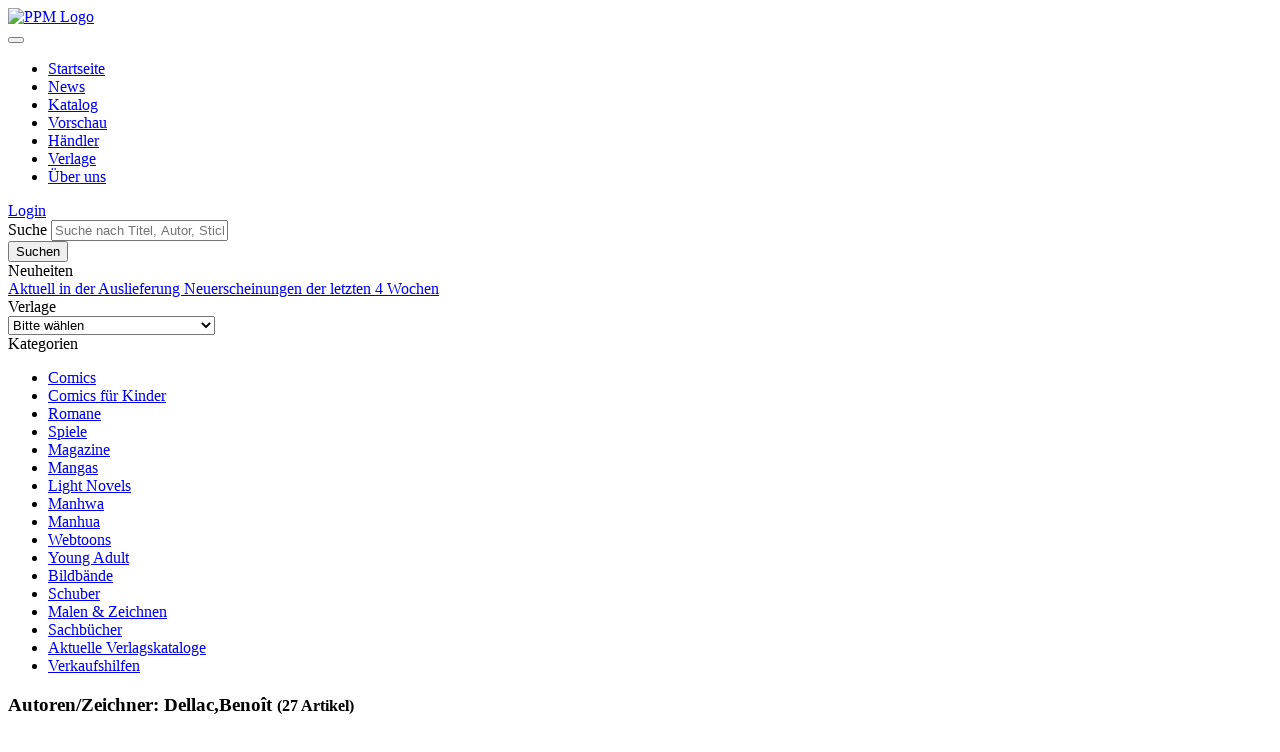

--- FILE ---
content_type: text/html; charset=utf-8
request_url: https://www.ppm-vertrieb.de/autor/Dellac,Beno%C3%AEt.html
body_size: 7730
content:
<!doctype html>
<html lang="de">
  <head>
    <meta charset="utf-8">
    <meta name="viewport" content="width=device-width, initial-scale=1, shrink-to-fit=no">
    <meta name="description" content="Seit über 30 Jahren ist der PPM DIE Adresse in Deutschland, wenn es um Comics und Romane geht. In dieser Zeit hat sich PPM zu einem führenden Anbieter für den Vertrieb und die Auslieferung von Comics entwickelt. Im PPM-Vertriebskatalog haben Sie die Wahl aus einer beeindruckenden Produktpalette von über 80 Comic- und Buchverlagen. Viele dieser Verlage zählen mit ihrem Comicangebot zur ersten Liga des deutschen Comicmarktes">
    <meta name="author" content="PPM Vertrieb">
    <meta name="publisher" content="PPM Vertrieb" />
    <meta name="company" content="PPM Vertriebs GmbH & Co. KG" />
    <meta name="language" content="de" />
    <meta name="robots" content="index,follow" />
    <meta name="page-topic" content="Comics, Mangas, Bücher, Romane" />
    <meta name="reply-to" content="info@ppm-vertrieb.de" />
    <meta name="keywords" content="" />
    <meta name="distribution" content="global" />
    <meta name="revisit-after" content="5" />
    <link rel="apple-touch-icon" sizes="180x180" href="https://www.ppm-vertrieb.de/apple-touch-icon.png">
    <link rel="icon" type="image/png" sizes="32x32" href="https://www.ppm-vertrieb.de/favicon-32x32.png">
    <link rel="icon" type="image/png" sizes="16x16" href="https://www.ppm-vertrieb.de/favicon-16x16.png">
    <link rel="manifest" href="https://www.ppm-vertrieb.de/site.webmanifest">
    <link rel="mask-icon" href="https://www.ppm-vertrieb.de/safari-pinned-tab.svg" color="#5bbad5">
    <meta name="msapplication-TileColor" content="#da532c">
    <meta name="theme-color" content="#ffffff">
    <base href="https://www.ppm-vertrieb.de/" />
    <title>Autoren/Zeichner: Dellac,Benoît - PPM Vertrieb</title>
        <link href="https://www.ppm-vertrieb.de/templates/ppm/style/css/bootstrap-reboot.min.css" rel="stylesheet">
    <link href="https://www.ppm-vertrieb.de/templates/ppm/style/css/bootstrap-grid.min.css" rel="stylesheet">
    <link href="https://www.ppm-vertrieb.de/templates/ppm/style/css/bootstrap.min.css" rel="stylesheet">
        <link href="https://www.ppm-vertrieb.de/templates/ppm/style/css/bootstrap-sortable.min.css" rel="stylesheet">
        <link href="https://www.ppm-vertrieb.de/templates/ppm/style/css/bootstrap-datepicker.min.css" rel="stylesheet">
        <link href="https://www.ppm-vertrieb.de/templates/ppm/style/fontawesome/css/all.min.css" rel="stylesheet"> 
        <link href="https://www.ppm-vertrieb.de/templates/ppm/style/fancybox/jquery.fancybox.min.css" rel="stylesheet">
        <link href="https://www.ppm-vertrieb.de/templates/ppm/style/css/jquery.searchbox.min.css" rel="stylesheet"> 
        <link href="https://www.ppm-vertrieb.de/templates/ppm/style/css/main.min.css?v=2.4" rel="stylesheet"> 
          </head>
  <body>
    <div id="cart-overlay"><div id="cart-overlay-inside"></div></div><div class="container">
  <div class="ppm-header">
        <div class="container">
        <a class="navbar-brand" alt="zur Startseite" href="https://www.ppm-vertrieb.de/index.html"><img class="ppm-logo" alt="PPM Logo" src="https://www.ppm-vertrieb.de/templates/ppm/images/logo-ppm.png"></a>
                    </div>
  </div>
    <nav class="navbar navbar-expand-lg navbar-dark bg-dark ppm-navbar">


      <button class="navbar-toggler" type="button" data-toggle="collapse" data-target="#navbar_controle" aria-controls="navbar_controle" aria-expanded="false" aria-label="Toggle navigation">
        <span class="navbar-toggler-icon"></span>
      </button>
      <div class="collapse navbar-collapse" id="navbar_controle">
        <ul class="navbar-nav mr-auto">
          <li class="nav-item custom-nav-item custom-nav-item-first">
            <a class="nav-link" href="https://www.ppm-vertrieb.de/index.html">Startseite</a>
          </li>
          <li class="nav-item custom-nav-item">
            <a class="nav-link" href="https://www.ppm-vertrieb.de/news.html">News</a>
          </li>
          <li class="nav-item custom-nav-item">
            <a class="nav-link" href="https://www.ppm-vertrieb.de/katalog.html&filter=aktuell">Katalog</a>
          </li>
          <li class="nav-item custom-nav-item">
            <a class="nav-link" href="https://www.ppm-vertrieb.de/vorschau.html&filter=monat1">Vorschau</a>
          </li>
          <li class="nav-item custom-nav-item">
            <a class="nav-link" href="https://www.ppm-vertrieb.de/haendler.html">Händler</a>
          </li>
          <li class="nav-item custom-nav-item">
            <a class="nav-link" href="https://www.ppm-vertrieb.de/verlage.html">Verlage</a>
          </li>
          <li class="nav-item custom-nav-item">
            <a class="nav-link" href="https://www.ppm-vertrieb.de/ueber_uns.html">Über uns</a>
          </li>
        </ul>
                          <a class="navbar-text text-left navbar-login" href="https://www.ppm-vertrieb.de/login.html">
                  <i class="fa-drop-nav fas fa-sign-in-alt"></i>
                Login</a>
            </div>

    </nav>
    <div class="bg-white">
<div class="container bg-white">
    <header class="header-search">
      <div class="row">
        <div class="col-12 mt-3">
          <form method="GET" action="https://www.ppm-vertrieb.de/suche.html">
            <div class="input-group">
            <label class="sr-only" for="inlineFormInputGroup">Suche</label>
            <input class="form-control form-control-lg" aria-describedby="button-main-search" type="text" id="searchbox" name="keyword" autocomplete="off" value="" placeholder="Suche nach Titel, Autor, Stichwort, ISBN">
            <div class="input-group-append">
            <input type="submit" class="btn btn-secondary" type="button" id="button-main-search" value="Suchen">
            </div>
            </div>
          </form>
        </div>       
      </div>
    </header>
  </div>
</div>
</div>
<div class="container"><div class="row">
   <div class="mt-4 col-12 col-lg col-lg-4 col-xl order-lg-1 order-2 ">
      <div class="card">
	<div class="card-header">
    Neuheiten
  </div>
  <div class="list-group list-group-flush">
	<a class="list-group-item list-group-item-action" href="https://www.ppm-vertrieb.de/katalog.html&filter=aktuell">
		Aktuell in der Auslieferung
	</a>
	<a class="list-group-item list-group-item-action" href="https://www.ppm-vertrieb.de/katalog.html&filter=letzten-wochen">
		Neuerscheinungen der letzten 4 Wochen
	</a>
  </div>
</div>            <div class="card mt-4">
	<div class="card-header">
    Verlage
  </div>
  <div class="list-group ml-4 mr-4 mt-2 mb-2">
  	<form method="GET" action="https://www.ppm-vertrieb.de/index.php">
		<select class="form-control" name="verlag" onchange="if (form.verlag.selectedIndex != 0)
      location = form.verlag.options[form.verlag.selectedIndex].value;"><option value="" selected="selected">Bitte wählen</option><option value="https://www.ppm-vertrieb.de/Abenteuer-Pur:.:138.html">Abenteuer Pur</option><option value="https://www.ppm-vertrieb.de/All-Verlag:.:209.html">All Verlag</option><option value="https://www.ppm-vertrieb.de/Alligator-Farm:.:9.html">Alligator Farm</option><option value="https://www.ppm-vertrieb.de/Animachon:.:363.html">Animachon</option><option value="https://www.ppm-vertrieb.de/Animagine:.:37.html">Animagine</option><option value="https://www.ppm-vertrieb.de/ART-9:.:377.html">ART:9</option><option value="https://www.ppm-vertrieb.de/Atlantis-Verlag:.:290.html">Atlantis Verlag</option><option value="https://www.ppm-vertrieb.de/Atomax:.:266.html">Atomax</option><option value="https://www.ppm-vertrieb.de/Austrian-Superheroes:.:271.html">Austrian Superheroes</option><option value="https://www.ppm-vertrieb.de/avant-verlag:.:7.html">avant-verlag</option><option value="https://www.ppm-vertrieb.de/B-Love-Manga:.:369.html">B-Love Manga</option><option value="https://www.ppm-vertrieb.de/Bachmann-Verlag:.:191.html">Bachmann Verlag</option><option value="https://www.ppm-vertrieb.de/Bad-Wolf-Company:.:309.html">Bad Wolf Company</option><option value="https://www.ppm-vertrieb.de/Bahoe-Books:.:299.html">Bahoe Books</option><option value="https://www.ppm-vertrieb.de/BD-Must:.:269.html">BD Must</option><option value="https://www.ppm-vertrieb.de/Beltz-Verlag:.:366.html">Beltz Verlag</option><option value="https://www.ppm-vertrieb.de/BESTIEunlmt:.:352.html">BESTIEunlmt</option><option value="https://www.ppm-vertrieb.de/Bocola:.:27.html">Bocola</option><option value="https://www.ppm-vertrieb.de/Boiselle-Ellert:.:247.html">Boiselle & Ellert</option><option value="https://www.ppm-vertrieb.de/Breitkopf-Editionen:.:293.html">Breitkopf Editionen</option><option value="https://www.ppm-vertrieb.de/Broeseline-Verlag:.:291.html">Bröseline Verlag</option><option value="https://www.ppm-vertrieb.de/bsv-Hannover:.:245.html">bsv Hannover</option><option value="https://www.ppm-vertrieb.de/Bunte-Dimensionen:.:4.html">Bunte Dimensionen</option><option value="https://www.ppm-vertrieb.de/Chinabooks:.:298.html">Chinabooks</option><option value="https://www.ppm-vertrieb.de/Cinestrange-Extreme:.:375.html">Cinestrange Extreme</option><option value="https://www.ppm-vertrieb.de/Comic-Countdown:.:341.html">Comic Countdown</option><option value="https://www.ppm-vertrieb.de/comicplus:.:5.html">comicplus+</option><option value="https://www.ppm-vertrieb.de/Comics-etc:.:182.html">Comics etc.</option><option value="https://www.ppm-vertrieb.de/CROCU:.:335.html">CROCU</option><option value="https://www.ppm-vertrieb.de/Cross-Cult:.:17.html">Cross Cult</option><option value="https://www.ppm-vertrieb.de/Dani-Books:.:225.html">Dani Books</option><option value="https://www.ppm-vertrieb.de/Dantes-Verlag:.:280.html">Dantes Verlag</option><option value="https://www.ppm-vertrieb.de/Dark-Dragon-Books:.:242.html">Dark Dragon Books</option><option value="https://www.ppm-vertrieb.de/DK-Dorling-Kindersley-Verlag:.:367.html">DK - Dorling Kindersley Verlag</option><option value="https://www.ppm-vertrieb.de/Dokico:.:337.html">Dokico</option><option value="https://www.ppm-vertrieb.de/ECR-Verlag:.:331.html">ECR-Verlag</option><option value="https://www.ppm-vertrieb.de/Edition-52:.:89.html">Edition 52</option><option value="https://www.ppm-vertrieb.de/Edition-Comicographie:.:239.html">Edition Comicographie</option><option value="https://www.ppm-vertrieb.de/Edition-Kwimbi:.:314.html">Edition Kwimbi</option><option value="https://www.ppm-vertrieb.de/Edition-Nathalia-Laue:.:325.html">Edition Nathalia Laue</option><option value="https://www.ppm-vertrieb.de/Epsilon:.:6.html">Epsilon</option><option value="https://www.ppm-vertrieb.de/Erko:.:265.html">Erko</option><option value="https://www.ppm-vertrieb.de/Ewald-Comics:.:327.html">Ewald Comics</option><option value="https://www.ppm-vertrieb.de/Fanpro:.:347.html">Fanpro</option><option value="https://www.ppm-vertrieb.de/Felder-Books-Berlin:.:360.html">Felder Books Berlin</option><option value="https://www.ppm-vertrieb.de/Finix-Comics:.:146.html">Finix-Comics</option><option value="https://www.ppm-vertrieb.de/Fischerverlage:.:142.html">Fischerverlage</option><option value="https://www.ppm-vertrieb.de/Golden-Press:.:345.html">Golden Press</option><option value="https://www.ppm-vertrieb.de/Granus-Verlag:.:287.html">Granus Verlag</option><option value="https://www.ppm-vertrieb.de/Grill-Graphics:.:319.html">Grill Graphics</option><option value="https://www.ppm-vertrieb.de/Gringo-Comics:.:39.html">Gringo Comics</option><option value="https://www.ppm-vertrieb.de/Hannibal-Verlag:.:292.html">Hannibal Verlag</option><option value="https://www.ppm-vertrieb.de/Hinstorff:.:258.html">Hinstorff</option><option value="https://www.ppm-vertrieb.de/ICOM:.:69.html">ICOM</option><option value="https://www.ppm-vertrieb.de/ilovecomics:.:283.html">ilovecomics</option><option value="https://www.ppm-vertrieb.de/Impian-GmbH:.:364.html">Impian GmbH</option><option value="https://www.ppm-vertrieb.de/Insektenhaus:.:302.html">Insektenhaus</option><option value="https://www.ppm-vertrieb.de/Insektenkult:.:354.html">Insektenkult</option><option value="https://www.ppm-vertrieb.de/Interdictum-Verlag:.:317.html">Interdictum Verlag</option><option value="https://www.ppm-vertrieb.de/Jacoby-Stuart:.:224.html">Jacoby & Stuart</option><option value="https://www.ppm-vertrieb.de/Jaja-Verlag:.:357.html">Jaja Verlag</option><option value="https://www.ppm-vertrieb.de/JMW-Verlag:.:320.html">JMW Verlag</option><option value="https://www.ppm-vertrieb.de/Johannes-Schimmsel-Verlag:.:365.html">Johannes Schimmsel Verlag</option><option value="https://www.ppm-vertrieb.de/Kiosk-Verlag:.:351.html">Kiosk Verlag</option><option value="https://www.ppm-vertrieb.de/Knesebeck:.:187.html">Knesebeck</option><option value="https://www.ppm-vertrieb.de/Kollektiv-Hamburg:.:273.html">Kollektiv Hamburg</option><option value="https://www.ppm-vertrieb.de/Konturblau:.:42.html">Konturblau</option><option value="https://www.ppm-vertrieb.de/Kult-Comics:.:272.html">Kult Comics</option><option value="https://www.ppm-vertrieb.de/Kult-Editionen:.:76.html">Kult Editionen</option><option value="https://www.ppm-vertrieb.de/Libellus:.:255.html">Libellus</option><option value="https://www.ppm-vertrieb.de/Loewe-Manga:.:368.html">Loewe Manga</option><option value="https://www.ppm-vertrieb.de/Loewe-Verlag:.:342.html">Loewe Verlag</option><option value="https://www.ppm-vertrieb.de/Magical-Familiars-e-u:.:370.html">Magical Familiars. e.u</option><option value="https://www.ppm-vertrieb.de/Manga-Cult:.:338.html">Manga Cult</option><option value="https://www.ppm-vertrieb.de/Manhwa-Cult:.:344.html">Manhwa Cult</option><option value="https://www.ppm-vertrieb.de/Manlin:.:350.html">Manlin</option><option value="https://www.ppm-vertrieb.de/Marcus-Repp:.:358.html">Marcus Repp</option><option value="https://www.ppm-vertrieb.de/MarGravio:.:349.html">MarGravio</option><option value="https://www.ppm-vertrieb.de/Memoranda-Verlag-Berlin:.:361.html">Memoranda Verlag - Berlin</option><option value="https://www.ppm-vertrieb.de/Moga-Mobo:.:300.html">Moga Mobo</option><option value="https://www.ppm-vertrieb.de/Mohlberg-Verlag:.:296.html">Mohlberg Verlag</option><option value="https://www.ppm-vertrieb.de/Mosaik-Steinchen-fuer-Steinchen:.:47.html">Mosaik Steinchen für Steinchen</option><option value="https://www.ppm-vertrieb.de/Mosamax:.:362.html">Mosamax</option><option value="https://www.ppm-vertrieb.de/Mythos-Manga:.:374.html">Mythos Manga</option><option value="https://www.ppm-vertrieb.de/Naglschmid-Verlag:.:306.html">Naglschmid Verlag</option><option value="https://www.ppm-vertrieb.de/NikMa-Verlag:.:288.html">NikMa Verlag</option><option value="https://www.ppm-vertrieb.de/Nomen-Verlag:.:303.html">Nomen Verlag</option><option value="https://www.ppm-vertrieb.de/Nona-Arte:.:195.html">Nona Arte</option><option value="https://www.ppm-vertrieb.de/Parallelallee-Verlag:.:323.html">Parallelallee Verlag</option><option value="https://www.ppm-vertrieb.de/Pegasos-Verlag:.:310.html">Pegasos-Verlag</option><option value="https://www.ppm-vertrieb.de/Piredda:.:171.html">Piredda</option><option value="https://www.ppm-vertrieb.de/Pixelite-Novels:.:343.html">Pixelite Novels</option><option value="https://www.ppm-vertrieb.de/Quick-Easy-Comics:.:295.html">Quick Easy Comics</option><option value="https://www.ppm-vertrieb.de/Reprodukt:.:372.html">Reprodukt</option><option value="https://www.ppm-vertrieb.de/Retrofabrik:.:308.html">Retrofabrik</option><option value="https://www.ppm-vertrieb.de/Romantruhe:.:83.html">Romantruhe</option><option value="https://www.ppm-vertrieb.de/Salleck:.:34.html">Salleck</option><option value="https://www.ppm-vertrieb.de/Schaltzeit-Verlag:.:318.html">Schaltzeit Verlag</option><option value="https://www.ppm-vertrieb.de/Schreiber-Leser:.:120.html">Schreiber & Leser</option><option value="https://www.ppm-vertrieb.de/Schwarzer-Turm:.:65.html">Schwarzer Turm</option><option value="https://www.ppm-vertrieb.de/Scratch-Books:.:329.html">Scratch Books</option><option value="https://www.ppm-vertrieb.de/Skinless-Crow:.:332.html">Skinless Crow</option><option value="https://www.ppm-vertrieb.de/Splitter:.:8.html">Splitter</option><option value="https://www.ppm-vertrieb.de/Splitter-Manga:.:371.html">Splitter Manga+</option><option value="https://www.ppm-vertrieb.de/SR-Verlag:.:210.html">SR Verlag</option><option value="https://www.ppm-vertrieb.de/stainlessArt:.:208.html">stainlessArt</option><option value="https://www.ppm-vertrieb.de/Strapazin:.:137.html">Strapazin</option><option value="https://www.ppm-vertrieb.de/Taschen-Verlag:.:233.html">Taschen Verlag</option><option value="https://www.ppm-vertrieb.de/Tell-Branding:.:277.html">Tell Branding</option><option value="https://www.ppm-vertrieb.de/Tintenkilby-Verlag:.:297.html">Tintenkilby Verlag</option><option value="https://www.ppm-vertrieb.de/Tiny-Tusk-Verlag:.:355.html">Tiny Tusk Verlag</option><option value="https://www.ppm-vertrieb.de/toonfish:.:196.html">toonfish</option><option value="https://www.ppm-vertrieb.de/Ullmann-Medien:.:346.html">Ullmann Medien</option><option value="https://www.ppm-vertrieb.de/Unser-Verlag:.:284.html">Unser Verlag</option><option value="https://www.ppm-vertrieb.de/Ventil-Verlag:.:333.html">Ventil Verlag</option><option value="https://www.ppm-vertrieb.de/Verlag-Angelika-Hoernig:.:359.html">Verlag Angelika Hörnig</option><option value="https://www.ppm-vertrieb.de/Vermes-Verlag:.:336.html">Vermes Verlag</option><option value="https://www.ppm-vertrieb.de/Virtual-Graphics:.:189.html">Virtual Graphics</option><option value="https://www.ppm-vertrieb.de/Weissblech:.:71.html">Weissblech</option><option value="https://www.ppm-vertrieb.de/Wick-Comics:.:121.html">Wick Comics</option><option value="https://www.ppm-vertrieb.de/Wildfeuer-Verlag:.:305.html">Wildfeuer Verlag</option><option value="https://www.ppm-vertrieb.de/Yomeru:.:348.html">Yomeru</option><option value="https://www.ppm-vertrieb.de/YUCCA-Filmproduktion:.:356.html">YUCCA Filmproduktion</option><option value="https://www.ppm-vertrieb.de/Zack-Edition:.:190.html">Zack Edition</option><option value="https://www.ppm-vertrieb.de/Zack-Magazin-Blattgold:.:315.html">Zack Magazin (Blattgold)</option><option value="https://www.ppm-vertrieb.de/ZapZap:.:307.html">ZapZap</option><option value="https://www.ppm-vertrieb.de/Zauberstern-Comics:.:330.html">Zauberstern Comics</option><option value="https://www.ppm-vertrieb.de/Zebra:.:301.html">Zebra</option><option value="https://www.ppm-vertrieb.de/Zwerchfell:.:36.html">Zwerchfell</option></select>	</form>
  </div>
</div>      <div class="card mt-4">
	<div class="card-header">
    Kategorien
  </div>
  <div class="list-group list-group-flush">
	
<ul id="categorymenu">
<li class="level1"><a href="https://www.ppm-vertrieb.de/Comics:::198.html">Comics</a></li>
<li class="level1"><a href="https://www.ppm-vertrieb.de/Comics-fuer-Kinder:::329.html">Comics für Kinder</a></li>
<li class="level1"><a href="https://www.ppm-vertrieb.de/Romane:::175.html">Romane</a></li>
<li class="level1"><a href="https://www.ppm-vertrieb.de/Spiele:::383.html">Spiele</a></li>
<li class="level1"><a href="https://www.ppm-vertrieb.de/Magazine:::172.html">Magazine</a></li>
<li class="level1"><a href="https://www.ppm-vertrieb.de/Mangas:::214.html">Mangas</a></li>
<li class="level1"><a href="https://www.ppm-vertrieb.de/Light-Novels:::410.html">Light Novels</a></li>
<li class="level1"><a href="https://www.ppm-vertrieb.de/Manhwa:::418.html">Manhwa</a></li>
<li class="level1"><a href="https://www.ppm-vertrieb.de/Manhua:::427.html">Manhua</a></li>
<li class="level1"><a href="https://www.ppm-vertrieb.de/Webtoons:::466.html">Webtoons</a></li>
<li class="level1"><a href="https://www.ppm-vertrieb.de/Young-Adult:::459.html">Young Adult</a></li>
<li class="level1"><a href="https://www.ppm-vertrieb.de/Bildbaende:::177.html">Bildbände</a></li>
<li class="level1"><a href="https://www.ppm-vertrieb.de/Schuber:::207.html">Schuber</a></li>
<li class="level1"><a href="https://www.ppm-vertrieb.de/Malen-Zeichnen:::354.html">Malen & Zeichnen</a></li>
<li class="level1"><a href="https://www.ppm-vertrieb.de/Sachbuecher:::399.html">Sachbücher</a></li>
<li class="level1"><a href="https://www.ppm-vertrieb.de/Aktuelle-Verlagskataloge:::342.html">Aktuelle Verlagskataloge</a></li>
<li class="level1"><a href="https://www.ppm-vertrieb.de/Verkaufshilfen:::135.html">Verkaufshilfen</a></li>
</ul>
  </div>
</div>    </div>
    <div class="mt-4 col-12 col-lg-8 col-xl-9 order-lg-2 order-1 ">
      	<div class="row">
          <div class="col-12 col-xl-8">
          <h3>Autoren/Zeichner: Dellac,Benoît  <small class="text-muted">(27 Artikel)</small></h3>
          </div>
          <div class="col-12 col-xl-4">
          <a href="index.php?site=print_katalog&creators=Dellac%2CBeno%C3%AEt&" class="btn btn-outline-secondary btn-sm float-right mb-2" target="_blank">Druckansicht</a>
                    </div>
          </div>
      	<hr>
  	  	<form method="GET" action="https://www.ppm-vertrieb.de/index.php">
        <input type="hidden" name="site" value="autor">
        <input type="hidden" name="filter" value="">
        <input type="hidden" name="keyword" value="">
        <input type="hidden" name="creators" value="Dellac,Benoît">
        <input type="hidden" name="cPath" value="">
<div class="row">
        <div class="col-sm">
        <select class="form-control" name="sort" onchange="this.form.submit()" ><option value="" selected="selected">Sortieren nach ...</option><option value="1">Titel aufsteigend</option><option value="2">Titel absteigend</option><option value="5">Erscheinungstermin aufsteigend</option><option value="6">Erscheinungstermin absteigend</option><option value="8">Verlag aufsteigend</option><option value="9">Verlag absteigend</option></select>    </div>

    <div class="col-sm">
        <div class="float-right">
        <nav aria-label="Page navigation example"><ul class="pagination"><li class="page-item active" aria-current="page">
                <span class="page-link">1<span class="sr-only">(current)</span>
                </span></li><li class="page-item"><a class="page-link" href="https://www.ppm-vertrieb.de/autor/Dellac%2CBeno%C3%AEt:2.html">2</a></li><li class="page-item">
                <a class="page-link" href="https://www.ppm-vertrieb.de/autor/Dellac%2CBeno%C3%AEt:2.html" aria-label="Next">
                    <span aria-hidden="true">&raquo;</span>
            </a>
            </li></ul>
            </nav>        </div>
    </div>
</div>
</form>
<hr>
<div class="row">


<div class="col-5 col-sm-3 col-md-2 order-1">
  <a href="https://www.ppm-vertrieb.de/Die-Saga-der-Zwerge-13::311881.html"><img class="shadow-sm align-self-start mr-4 img-fluid" src="https://data.ppm-vertrieb.de/product_images/info_images/311881-20190911163753.jpg" alt="Die Saga der Zwerge 13"></a>
</div>
<div class="col-7 col-sm-6 col-md-7 order-2">
    <p><a href="https://www.ppm-vertrieb.de/Splitter:.:8.html">Splitter</a></p>
    <em><a class="text-info"  href="https://www.ppm-vertrieb.de/autor/Jarry,Nicolas.html">Nicolas Jarry</a>, <a class="text-info"  href="https://www.ppm-vertrieb.de/autor/Deplano,Paolo.html">Paolo Deplano</a>, <a class="text-info" href="https://www.ppm-vertrieb.de/autor/Dellac,Benoit.html">Benoit Dellac</a></em>
    <h4 class="product-listing-name mt-0 mb-0"><a href="https://www.ppm-vertrieb.de/Die-Saga-der-Zwerge-13::311881.html">Die Saga der Zwerge 13</a></h4>
    <p class="product-listing-name-2">Fey vom Tempel</p>
    <p>Hardcover, 64 Seiten, farbig, 32 x 23 x 0,9 cm            <br>ISBN: 9783962193348        </p>
    

</div>
<div class="d-block d-sm-none col-5 col-sm-3 col-md-2 order-3">
    </div>
<div class="col-7 col-sm-3 col-md-3 order-4">

    <p class="product-listing-products-price">15,00 €</p>
    <p class="product-listing-shipping-status">Sofort lieferbar</p>
    
</div>
</div>
<hr>
<div class="row">


<div class="col-5 col-sm-3 col-md-2 order-1">
  <a href="https://www.ppm-vertrieb.de/Hawkmoon-1::316428.html"><img class="shadow-sm align-self-start mr-4 img-fluid" src="https://data.ppm-vertrieb.de/product_images/info_images/316428-20221208142612.jpg" alt="Hawkmoon 1"></a>
</div>
<div class="col-7 col-sm-6 col-md-7 order-2">
    <p><a href="https://www.ppm-vertrieb.de/Splitter:.:8.html">Splitter</a></p>
    <em><a class="text-info"  href="https://www.ppm-vertrieb.de/autor/Le+Gris,Jérôme.html">Jérôme Le Gris</a>, <a class="text-info"  href="https://www.ppm-vertrieb.de/autor/Dellac,Benoît.html">Benoît Dellac</a>, <a class="text-info" href="https://www.ppm-vertrieb.de/autor/Poli,Didier.html">Didier Poli</a></em>
    <h4 class="product-listing-name mt-0 mb-0"><a href="https://www.ppm-vertrieb.de/Hawkmoon-1::316428.html">Hawkmoon 1</a></h4>
    <p class="product-listing-name-2">Das schwarze Juwel</p>
    <p>Hardcover, 56 Seiten, farbig, 32 x 23 x 0,8 cm            <br>ISBN: 9783987210570        </p>
    

</div>
<div class="d-block d-sm-none col-5 col-sm-3 col-md-2 order-3">
    </div>
<div class="col-7 col-sm-3 col-md-3 order-4">

    <p class="product-listing-products-price">16,00 €</p>
    <p class="product-listing-shipping-status">Sofort lieferbar</p>
    
</div>
</div>
<hr>
<div class="row">


<div class="col-5 col-sm-3 col-md-2 order-1">
  <a href="https://www.ppm-vertrieb.de/Hawkmoon-2::317967.html"><img class="shadow-sm align-self-start mr-4 img-fluid" src="https://data.ppm-vertrieb.de/product_images/info_images/317967-20240206111744.jpg" alt="Hawkmoon 2"></a>
</div>
<div class="col-7 col-sm-6 col-md-7 order-2">
    <p><a href="https://www.ppm-vertrieb.de/Splitter:.:8.html">Splitter</a></p>
    <em><a class="text-info"  href="https://www.ppm-vertrieb.de/autor/Le+Gris,Jérôme.html">Jérôme Le Gris</a>, <a class="text-info"  href="https://www.ppm-vertrieb.de/autor/Dellac,Benoît.html">Benoît Dellac</a>, <a class="text-info" href="https://www.ppm-vertrieb.de/autor/Poli,Didier.html">Didier Poli</a></em>
    <h4 class="product-listing-name mt-0 mb-0"><a href="https://www.ppm-vertrieb.de/Hawkmoon-2::317967.html">Hawkmoon 2</a></h4>
    <p class="product-listing-name-2">Die Schlacht von Kamarg</p>
    <p>Hardcover, 64 Seiten, farbig, 32 x 23 x 0,8 cm            <br>ISBN: 9783987210587        </p>
    

</div>
<div class="d-block d-sm-none col-5 col-sm-3 col-md-2 order-3">
    </div>
<div class="col-7 col-sm-3 col-md-3 order-4">

    <p class="product-listing-products-price">18,00 €</p>
    <p class="product-listing-shipping-status">Sofort lieferbar</p>
    
</div>
</div>
<hr>
<div class="row">


<div class="col-5 col-sm-3 col-md-2 order-1">
  <a href="https://www.ppm-vertrieb.de/Hawkmoon-3::319742.html"><img class="shadow-sm align-self-start mr-4 img-fluid" src="https://data.ppm-vertrieb.de/product_images/info_images/319742-20241203154956.jpg" alt="Hawkmoon 3"></a>
</div>
<div class="col-7 col-sm-6 col-md-7 order-2">
    <p><a href="https://www.ppm-vertrieb.de/Splitter:.:8.html">Splitter</a></p>
    <em><a class="text-info"  href="https://www.ppm-vertrieb.de/autor/Le+Gris,Jérôme.html">Jérôme Le Gris</a>, <a class="text-info"  href="https://www.ppm-vertrieb.de/autor/Dellac,Benoît.html">Benoît Dellac</a>, <a class="text-info" href="https://www.ppm-vertrieb.de/autor/Poli,Didier.html">Didier Poli</a></em>
    <h4 class="product-listing-name mt-0 mb-0"><a href="https://www.ppm-vertrieb.de/Hawkmoon-3::319742.html">Hawkmoon 3</a></h4>
    <p class="product-listing-name-2">Der irre Gott</p>
    <p>Hardcover, 56 Seiten, farbig, 32 x 23 x 0,8 cm            <br>ISBN: 9783987210594        </p>
    

</div>
<div class="d-block d-sm-none col-5 col-sm-3 col-md-2 order-3">
    </div>
<div class="col-7 col-sm-3 col-md-3 order-4">

    <p class="product-listing-products-price">18,00 €</p>
    <p class="product-listing-shipping-status">Sofort lieferbar</p>
    
</div>
</div>
<hr>
<div class="row">


<div class="col-5 col-sm-3 col-md-2 order-1">
  <a href="https://www.ppm-vertrieb.de/Hawkmoon-4::321480.html"><img class="shadow-sm align-self-start mr-4 img-fluid" src="https://data.ppm-vertrieb.de/product_images/info_images/321480-20251010141425.jpg" alt="Hawkmoon 4"></a>
</div>
<div class="col-7 col-sm-6 col-md-7 order-2">
    <p><a href="https://www.ppm-vertrieb.de/Splitter:.:8.html">Splitter</a></p>
    <em><a class="text-info"  href="https://www.ppm-vertrieb.de/autor/Le+Gris,Jérôme.html">Jérôme Le Gris</a>, <a class="text-info"  href="https://www.ppm-vertrieb.de/autor/Dellac,Benoît.html">Benoît Dellac</a>, <a class="text-info" href="https://www.ppm-vertrieb.de/autor/Poli,Didier.html">Didier Poli</a></em>
    <h4 class="product-listing-name mt-0 mb-0"><a href="https://www.ppm-vertrieb.de/Hawkmoon-4::321480.html">Hawkmoon 4</a></h4>
    <p class="product-listing-name-2">Das Geheimnis der Runen</p>
    <p>Hardcover, 56 Seiten, farbig, 32 x 23 x 0,8 cm            <br>ISBN: 9783689500368        </p>
    

</div>
<div class="d-block d-sm-none col-5 col-sm-3 col-md-2 order-3">
    </div>
<div class="col-7 col-sm-3 col-md-3 order-4">

    <p class="product-listing-products-price">18,00 €</p>
    <p class="product-listing-shipping-status">Sofort lieferbar</p>
    
</div>
</div>
<hr>
<div class="row">


<div class="col-5 col-sm-3 col-md-2 order-1">
  <a href="https://www.ppm-vertrieb.de/ISS-Snipers-5::318744.html"><img class="shadow-sm align-self-start mr-4 img-fluid" src="https://data.ppm-vertrieb.de/product_images/info_images/318744-20231211095401.jpg" alt="ISS Snipers 5"></a>
</div>
<div class="col-7 col-sm-6 col-md-7 order-2">
    <p><a href="https://www.ppm-vertrieb.de/Splitter:.:8.html">Splitter</a></p>
    <em><a class="text-info"  href="https://www.ppm-vertrieb.de/autor/Jarry,Nicolas.html">Nicolas Jarry</a>, <a class="text-info"  href="https://www.ppm-vertrieb.de/autor/Dellac,Benoit.html">Benoit Dellac</a>, <a class="text-info"  href="https://www.ppm-vertrieb.de/autor/Ardisha,Erion+Campanella.html">Erion Campanella Ardisha</a>, <a class="text-info" href="https://www.ppm-vertrieb.de/autor/Powell,Vincent.html">Vincent Powell</a></em>
    <h4 class="product-listing-name mt-0 mb-0"><a href="https://www.ppm-vertrieb.de/ISS-Snipers-5::318744.html">ISS Snipers 5</a></h4>
    <p class="product-listing-name-2">Halley</p>
    <p>Hardcover, 64 Seiten, farbig, 32 x 23 x 1 cm            <br>ISBN: 9783967922820        </p>
    

</div>
<div class="d-block d-sm-none col-5 col-sm-3 col-md-2 order-3">
    </div>
<div class="col-7 col-sm-3 col-md-3 order-4">

    <p class="product-listing-products-price">18,00 €</p>
    <p class="product-listing-shipping-status">Sofort lieferbar</p>
    
</div>
</div>
<hr>
<div class="row">


<div class="col-5 col-sm-3 col-md-2 order-1">
  <a href="https://www.ppm-vertrieb.de/Magier-10::318756.html"><img class="shadow-sm align-self-start mr-4 img-fluid" src="https://data.ppm-vertrieb.de/product_images/info_images/318756-20240611130556.jpg" alt="Magier 10"></a>
</div>
<div class="col-7 col-sm-6 col-md-7 order-2">
    <p><a href="https://www.ppm-vertrieb.de/Splitter:.:8.html">Splitter</a></p>
    <em><a class="text-info"  href="https://www.ppm-vertrieb.de/autor/Dellac,Benoît.html">Benoît Dellac</a>, <a class="text-info"  href="https://www.ppm-vertrieb.de/autor/Vukic,Bojan.html">Bojan Vukic</a>, <a class="text-info" href="https://www.ppm-vertrieb.de/autor/Jarry,Nicolas.html">Nicolas Jarry</a></em>
    <h4 class="product-listing-name mt-0 mb-0"><a href="https://www.ppm-vertrieb.de/Magier-10::318756.html">Magier 10</a></h4>
    <p class="product-listing-name-2">Disha</p>
    <p>Hardcover, 56 Seiten, farbig, 32 x 23 x 0,9 cm            <br>ISBN: 9783987212291        </p>
    

</div>
<div class="d-block d-sm-none col-5 col-sm-3 col-md-2 order-3">
    </div>
<div class="col-7 col-sm-3 col-md-3 order-4">

    <p class="product-listing-products-price">17,00 €</p>
    <p class="product-listing-shipping-status">Sofort lieferbar</p>
    
</div>
</div>
<hr>
<div class="row">


<div class="col-5 col-sm-3 col-md-2 order-1">
  <a href="https://www.ppm-vertrieb.de/Magier-11::319845.html"><img class="shadow-sm align-self-start mr-4 img-fluid" src="https://data.ppm-vertrieb.de/product_images/info_images/319845-20250114141051.jpg" alt="Magier 11"></a>
</div>
<div class="col-7 col-sm-6 col-md-7 order-2">
    <p><a href="https://www.ppm-vertrieb.de/Splitter:.:8.html">Splitter</a></p>
    <em><a class="text-info"  href="https://www.ppm-vertrieb.de/autor/Dellac,Benoît.html">Benoît Dellac</a>, <a class="text-info"  href="https://www.ppm-vertrieb.de/autor/Vukic,Bojan.html">Bojan Vukic</a>, <a class="text-info" href="https://www.ppm-vertrieb.de/autor/Jarry,Nicolas.html">Nicolas Jarry</a></em>
    <h4 class="product-listing-name mt-0 mb-0"><a href="https://www.ppm-vertrieb.de/Magier-11::319845.html">Magier 11</a></h4>
    <p class="product-listing-name-2">Arundill und der Orden der Schatten</p>
    <p>Hardcover, 72 Seiten, farbig, 32 x 23 x 1,1 cm            <br>ISBN: 9783987212307        </p>
    

</div>
<div class="d-block d-sm-none col-5 col-sm-3 col-md-2 order-3">
    </div>
<div class="col-7 col-sm-3 col-md-3 order-4">

    <p class="product-listing-products-price">18,00 €</p>
    <p class="product-listing-shipping-status">Sofort lieferbar</p>
    
</div>
</div>
<hr>
<div class="row">


<div class="col-5 col-sm-3 col-md-2 order-1">
  <a href="https://www.ppm-vertrieb.de/Magier-12::320574.html"><img class="shadow-sm align-self-start mr-4 img-fluid" src="https://data.ppm-vertrieb.de/product_images/info_images/320574-20250616125741.jpg" alt="Magier 12"></a>
</div>
<div class="col-7 col-sm-6 col-md-7 order-2">
    <p><a href="https://www.ppm-vertrieb.de/Splitter:.:8.html">Splitter</a></p>
    <em><a class="text-info"  href="https://www.ppm-vertrieb.de/autor/Dellac,Benoît.html">Benoît Dellac</a>, <a class="text-info"  href="https://www.ppm-vertrieb.de/autor/Vukic,Bojan.html">Bojan Vukic</a>, <a class="text-info" href="https://www.ppm-vertrieb.de/autor/Jarry,Nicolas.html">Nicolas Jarry</a></em>
    <h4 class="product-listing-name mt-0 mb-0"><a href="https://www.ppm-vertrieb.de/Magier-12::320574.html">Magier 12</a></h4>
    <p class="product-listing-name-2">Enarath</p>
    <p>Hardcover, 72 Seiten, farbig, 32 x 23 x 1 cm            <br>ISBN: 9783987212314        </p>
    

</div>
<div class="d-block d-sm-none col-5 col-sm-3 col-md-2 order-3">
    </div>
<div class="col-7 col-sm-3 col-md-3 order-4">

    <p class="product-listing-products-price">18,00 €</p>
    <p class="product-listing-shipping-status">Sofort lieferbar</p>
    
</div>
</div>
<hr>
<div class="row">


<div class="col-5 col-sm-3 col-md-2 order-1">
  <a href="https://www.ppm-vertrieb.de/Magier-13::321449.html"><img class="shadow-sm align-self-start mr-4 img-fluid" src="https://data.ppm-vertrieb.de/product_images/info_images/321449-20251204133420.jpg" alt="Magier 13"></a>
</div>
<div class="col-7 col-sm-6 col-md-7 order-2">
    <p><a href="https://www.ppm-vertrieb.de/Splitter:.:8.html">Splitter</a></p>
    <em><a class="text-info"  href="https://www.ppm-vertrieb.de/autor/Dellac,Benoît.html">Benoît Dellac</a>, <a class="text-info"  href="https://www.ppm-vertrieb.de/autor/Vukic,Bojan.html">Bojan Vukic</a>, <a class="text-info" href="https://www.ppm-vertrieb.de/autor/Jarry,Nicolas.html">Nicolas Jarry</a></em>
    <h4 class="product-listing-name mt-0 mb-0"><a href="https://www.ppm-vertrieb.de/Magier-13::321449.html">Magier 13</a></h4>
    <p class="product-listing-name-2">Helios</p>
    <p>Hardcover, 56 Seiten, farbig, 32 x 23 x 0,8 cm            <br>ISBN: 9783689501037        </p>
    

</div>
<div class="d-block d-sm-none col-5 col-sm-3 col-md-2 order-3">
    </div>
<div class="col-7 col-sm-3 col-md-3 order-4">

    <p class="product-listing-products-price">18,00 €</p>
    <p class="product-listing-shipping-status">Sofort lieferbar</p>
    
</div>
</div>
<hr>
<div class="row">


<div class="col-5 col-sm-3 col-md-2 order-1">
  <a href="https://www.ppm-vertrieb.de/Magier-4::313737.html"><img class="shadow-sm align-self-start mr-4 img-fluid" src="https://data.ppm-vertrieb.de/product_images/info_images/313737-20210119114649.jpg" alt="Magier 4"></a>
</div>
<div class="col-7 col-sm-6 col-md-7 order-2">
    <p><a href="https://www.ppm-vertrieb.de/Splitter:.:8.html">Splitter</a></p>
    <em><a class="text-info"  href="https://www.ppm-vertrieb.de/autor/Dellac,Benoît.html">Benoît Dellac</a>, <a class="text-info"  href="https://www.ppm-vertrieb.de/autor/Vukic,Bojan.html">Bojan Vukic</a>, <a class="text-info" href="https://www.ppm-vertrieb.de/autor/Jarry,Nicolas.html">Nicolas Jarry</a></em>
    <h4 class="product-listing-name mt-0 mb-0"><a href="https://www.ppm-vertrieb.de/Magier-4::313737.html">Magier 4</a></h4>
    <p class="product-listing-name-2">Arundill</p>
    <p>Hardcover, 56 Seiten, farbig, 32 x 23 x 0,9 cm            <br>ISBN: 9783962194987        </p>
    

</div>
<div class="d-block d-sm-none col-5 col-sm-3 col-md-2 order-3">
    </div>
<div class="col-7 col-sm-3 col-md-3 order-4">

    <p class="product-listing-products-price">16,00 €</p>
    <p class="product-listing-shipping-status">Sofort lieferbar</p>
    
</div>
</div>
<hr>
<div class="row">


<div class="col-5 col-sm-3 col-md-2 order-1">
  <a href="https://www.ppm-vertrieb.de/Magier-5::315708.html"><img class="shadow-sm align-self-start mr-4 img-fluid" src="https://data.ppm-vertrieb.de/product_images/info_images/315708-20220719144507.jpg" alt="Magier 5"></a>
</div>
<div class="col-7 col-sm-6 col-md-7 order-2">
    <p><a href="https://www.ppm-vertrieb.de/Splitter:.:8.html">Splitter</a></p>
    <em><a class="text-info"  href="https://www.ppm-vertrieb.de/autor/Dellac,Benoît.html">Benoît Dellac</a>, <a class="text-info"  href="https://www.ppm-vertrieb.de/autor/Vukic,Bojan.html">Bojan Vukic</a>, <a class="text-info" href="https://www.ppm-vertrieb.de/autor/Jarry,Nicolas.html">Nicolas Jarry</a></em>
    <h4 class="product-listing-name mt-0 mb-0"><a href="https://www.ppm-vertrieb.de/Magier-5::315708.html">Magier 5</a></h4>
    <p class="product-listing-name-2">Shannon</p>
    <p>Hardcover, 64 Seiten, farbig, 32 x 23 x 0,9 cm            <br>ISBN: 9783967923094        </p>
    

</div>
<div class="d-block d-sm-none col-5 col-sm-3 col-md-2 order-3">
    </div>
<div class="col-7 col-sm-3 col-md-3 order-4">

    <p class="product-listing-products-price">16,00 €</p>
    <p class="product-listing-shipping-status">Sofort lieferbar</p>
    
</div>
</div>
<hr>
<div class="row">


<div class="col-5 col-sm-3 col-md-2 order-1">
  <a href="https://www.ppm-vertrieb.de/Magier-6::316446.html"><img class="shadow-sm align-self-start mr-4 img-fluid" src="https://data.ppm-vertrieb.de/product_images/info_images/316446-20230118070001.jpg" alt="Magier 6"></a>
</div>
<div class="col-7 col-sm-6 col-md-7 order-2">
    <p><a href="https://www.ppm-vertrieb.de/Splitter:.:8.html">Splitter</a></p>
    <em><a class="text-info"  href="https://www.ppm-vertrieb.de/autor/Dellac,Benoît.html">Benoît Dellac</a>, <a class="text-info"  href="https://www.ppm-vertrieb.de/autor/Vukic,Bojan.html">Bojan Vukic</a>, <a class="text-info" href="https://www.ppm-vertrieb.de/autor/Jarry,Nicolas.html">Nicolas Jarry</a></em>
    <h4 class="product-listing-name mt-0 mb-0"><a href="https://www.ppm-vertrieb.de/Magier-6::316446.html">Magier 6</a></h4>
    <p class="product-listing-name-2">Yoni</p>
    <p>Hardcover, 72 Seiten, farbig, 32 x 23 x 1 cm            <br>ISBN: 9783967923100        </p>
    

</div>
<div class="d-block d-sm-none col-5 col-sm-3 col-md-2 order-3">
    </div>
<div class="col-7 col-sm-3 col-md-3 order-4">

    <p class="product-listing-products-price">18,00 €</p>
    <p class="product-listing-shipping-status">Sofort lieferbar</p>
    
</div>
</div>
<hr>
<div class="row">


<div class="col-5 col-sm-3 col-md-2 order-1">
  <a href="https://www.ppm-vertrieb.de/Magier-7::316447.html"><img class="shadow-sm align-self-start mr-4 img-fluid" src="https://data.ppm-vertrieb.de/product_images/info_images/316447-20230309112113.jpg" alt="Magier 7"></a>
</div>
<div class="col-7 col-sm-6 col-md-7 order-2">
    <p><a href="https://www.ppm-vertrieb.de/Splitter:.:8.html">Splitter</a></p>
    <em><a class="text-info"  href="https://www.ppm-vertrieb.de/autor/Dellac,Benoît.html">Benoît Dellac</a>, <a class="text-info"  href="https://www.ppm-vertrieb.de/autor/Vukic,Bojan.html">Bojan Vukic</a>, <a class="text-info" href="https://www.ppm-vertrieb.de/autor/Jarry,Nicolas.html">Nicolas Jarry</a></em>
    <h4 class="product-listing-name mt-0 mb-0"><a href="https://www.ppm-vertrieb.de/Magier-7::316447.html">Magier 7</a></h4>
    <p class="product-listing-name-2">Soliman</p>
    <p>Hardcover, 64 Seiten, farbig, 32 x 23 x 1 cm            <br>ISBN: 9783967923117        </p>
    

</div>
<div class="d-block d-sm-none col-5 col-sm-3 col-md-2 order-3">
    </div>
<div class="col-7 col-sm-3 col-md-3 order-4">

    <p class="product-listing-products-price">17,00 €</p>
    <p class="product-listing-shipping-status">Sofort lieferbar</p>
    
</div>
</div>
<hr>
<div class="row">


<div class="col-5 col-sm-3 col-md-2 order-1">
  <a href="https://www.ppm-vertrieb.de/Magier-8::317213.html"><img class="shadow-sm align-self-start mr-4 img-fluid" src="https://data.ppm-vertrieb.de/product_images/info_images/317213-20230712142043.jpg" alt="Magier 8"></a>
</div>
<div class="col-7 col-sm-6 col-md-7 order-2">
    <p><a href="https://www.ppm-vertrieb.de/Splitter:.:8.html">Splitter</a></p>
    <em><a class="text-info"  href="https://www.ppm-vertrieb.de/autor/Dellac,Benoît.html">Benoît Dellac</a>, <a class="text-info"  href="https://www.ppm-vertrieb.de/autor/Vukic,Bojan.html">Bojan Vukic</a>, <a class="text-info" href="https://www.ppm-vertrieb.de/autor/Jarry,Nicolas.html">Nicolas Jarry</a></em>
    <h4 class="product-listing-name mt-0 mb-0"><a href="https://www.ppm-vertrieb.de/Magier-8::317213.html">Magier 8</a></h4>
    <p class="product-listing-name-2">Belkiane</p>
    <p>Hardcover, 56 Seiten, farbig, 32 x 23 x 1 cm            <br>ISBN: 9783967923124        </p>
    

</div>
<div class="d-block d-sm-none col-5 col-sm-3 col-md-2 order-3">
    </div>
<div class="col-7 col-sm-3 col-md-3 order-4">

    <p class="product-listing-products-price">17,00 €</p>
    <p class="product-listing-shipping-status">Sofort lieferbar</p>
    
</div>
</div>
<hr>
<div class="row">


<div class="col-5 col-sm-3 col-md-2 order-1">
  <a href="https://www.ppm-vertrieb.de/Magier-9::317955.html"><img class="shadow-sm align-self-start mr-4 img-fluid" src="https://data.ppm-vertrieb.de/product_images/info_images/317955-20240116134309.jpg" alt="Magier 9"></a>
</div>
<div class="col-7 col-sm-6 col-md-7 order-2">
    <p><a href="https://www.ppm-vertrieb.de/Splitter:.:8.html">Splitter</a></p>
    <em><a class="text-info"  href="https://www.ppm-vertrieb.de/autor/Dellac,Benoît.html">Benoît Dellac</a>, <a class="text-info"  href="https://www.ppm-vertrieb.de/autor/Vukic,Bojan.html">Bojan Vukic</a>, <a class="text-info" href="https://www.ppm-vertrieb.de/autor/Jarry,Nicolas.html">Nicolas Jarry</a></em>
    <h4 class="product-listing-name mt-0 mb-0"><a href="https://www.ppm-vertrieb.de/Magier-9::317955.html">Magier 9</a></h4>
    <p class="product-listing-name-2">Belthoran</p>
    <p>Hardcover, 48 Seiten, farbig, 32 x 23 x 0,9 cm            <br>ISBN: 9783987212284        </p>
    

</div>
<div class="d-block d-sm-none col-5 col-sm-3 col-md-2 order-3">
    </div>
<div class="col-7 col-sm-3 col-md-3 order-4">

    <p class="product-listing-products-price">17,00 €</p>
    <p class="product-listing-shipping-status">Sofort lieferbar</p>
    
</div>
</div>
<hr>
<div class="row">


<div class="col-5 col-sm-3 col-md-2 order-1">
  <a href="https://www.ppm-vertrieb.de/Nottingham-1::314841.html"><img class="shadow-sm align-self-start mr-4 img-fluid" src="https://data.ppm-vertrieb.de/product_images/info_images/314841-20211013114723.jpg" alt="Nottingham 1"></a>
</div>
<div class="col-7 col-sm-6 col-md-7 order-2">
    <p><a href="https://www.ppm-vertrieb.de/Splitter:.:8.html">Splitter</a></p>
    <em><a class="text-info"  href="https://www.ppm-vertrieb.de/autor/Dellac,Benoit.html">Benoit Dellac</a>, <a class="text-info"  href="https://www.ppm-vertrieb.de/autor/Brugeas,Vincent.html">Vincent Brugeas</a>, <a class="text-info" href="https://www.ppm-vertrieb.de/autor/Herzet,Manu.html">Manu Herzet</a></em>
    <h4 class="product-listing-name mt-0 mb-0"><a href="https://www.ppm-vertrieb.de/Nottingham-1::314841.html">Nottingham 1</a></h4>
    <p class="product-listing-name-2">Lösegeld für den König</p>
    <p>Hardcover, 56 Seiten, farbig, 32 x 23 x 0,9 cm            <br>ISBN: 9783967921595        </p>
    

</div>
<div class="d-block d-sm-none col-5 col-sm-3 col-md-2 order-3">
    </div>
<div class="col-7 col-sm-3 col-md-3 order-4">

    <p class="product-listing-products-price">16,00 €</p>
    <p class="product-listing-shipping-status">Sofort lieferbar</p>
    
</div>
</div>
<hr>
<div class="row">


<div class="col-5 col-sm-3 col-md-2 order-1">
  <a href="https://www.ppm-vertrieb.de/Nottingham-2::315753.html"><img class="shadow-sm align-self-start mr-4 img-fluid" src="https://data.ppm-vertrieb.de/product_images/info_images/315753-20220919140245.jpg" alt="Nottingham 2"></a>
</div>
<div class="col-7 col-sm-6 col-md-7 order-2">
    <p><a href="https://www.ppm-vertrieb.de/Splitter:.:8.html">Splitter</a></p>
    <em><a class="text-info"  href="https://www.ppm-vertrieb.de/autor/Dellac,Benoit.html">Benoit Dellac</a>, <a class="text-info"  href="https://www.ppm-vertrieb.de/autor/Brugeas,Vincent.html">Vincent Brugeas</a>, <a class="text-info" href="https://www.ppm-vertrieb.de/autor/Herzet,Manu.html">Manu Herzet</a></em>
    <h4 class="product-listing-name mt-0 mb-0"><a href="https://www.ppm-vertrieb.de/Nottingham-2::315753.html">Nottingham 2</a></h4>
    <p class="product-listing-name-2">Treibjagd</p>
    <p>Hardcover, 56 Seiten, farbig, 32 x 23 x 0,9 cm            <br>ISBN: 9783967921601        </p>
    

</div>
<div class="d-block d-sm-none col-5 col-sm-3 col-md-2 order-3">
    </div>
<div class="col-7 col-sm-3 col-md-3 order-4">

    <p class="product-listing-products-price">16,00 €</p>
    <p class="product-listing-shipping-status">Sofort lieferbar</p>
    
</div>
</div>
<hr>
<div class="row">


<div class="col-5 col-sm-3 col-md-2 order-1">
  <a href="https://www.ppm-vertrieb.de/Nottingham-3::317225.html"><img class="shadow-sm align-self-start mr-4 img-fluid" src="https://data.ppm-vertrieb.de/product_images/info_images/317225-20230615143351.jpg" alt="Nottingham 3"></a>
</div>
<div class="col-7 col-sm-6 col-md-7 order-2">
    <p><a href="https://www.ppm-vertrieb.de/Splitter:.:8.html">Splitter</a></p>
    <em><a class="text-info"  href="https://www.ppm-vertrieb.de/autor/Dellac,Benoit.html">Benoit Dellac</a>, <a class="text-info"  href="https://www.ppm-vertrieb.de/autor/Brugeas,Vincent.html">Vincent Brugeas</a>, <a class="text-info" href="https://www.ppm-vertrieb.de/autor/Herzet,Manu.html">Manu Herzet</a></em>
    <h4 class="product-listing-name mt-0 mb-0"><a href="https://www.ppm-vertrieb.de/Nottingham-3::317225.html">Nottingham 3</a></h4>
    <p class="product-listing-name-2">Robin</p>
    <p>Hardcover, 56 Seiten, farbig, 32 x 23 x 0,9 cm            <br>ISBN: 9783967921618        </p>
    

</div>
<div class="d-block d-sm-none col-5 col-sm-3 col-md-2 order-3">
    </div>
<div class="col-7 col-sm-3 col-md-3 order-4">

    <p class="product-listing-products-price">17,00 €</p>
    <p class="product-listing-shipping-status">Sofort lieferbar</p>
    
</div>
</div>
<hr>
<div class="row">


<div class="col-5 col-sm-3 col-md-2 order-1">
  <a href="https://www.ppm-vertrieb.de/Pendragon-1::318765.html"><img class="shadow-sm align-self-start mr-4 img-fluid" src="https://data.ppm-vertrieb.de/product_images/info_images/318765-20231211104033.jpg" alt="Pendragon 1"></a>
</div>
<div class="col-7 col-sm-6 col-md-7 order-2">
    <p><a href="https://www.ppm-vertrieb.de/Splitter:.:8.html">Splitter</a></p>
    <em><a class="text-info"  href="https://www.ppm-vertrieb.de/autor/Le+Gris,Jérôme.html">Jérôme Le Gris</a>, <a class="text-info"  href="https://www.ppm-vertrieb.de/autor/Martinello,Paolo.html">Paolo Martinello</a>, <a class="text-info" href="https://www.ppm-vertrieb.de/autor/Dellac,Benoît.html">Benoît Dellac</a></em>
    <h4 class="product-listing-name mt-0 mb-0"><a href="https://www.ppm-vertrieb.de/Pendragon-1::318765.html">Pendragon 1</a></h4>
    <p class="product-listing-name-2">Das verlorene Schwert</p>
    <p>Hardcover, 48 Seiten, farbig, 32 x 23 x 0,9 cm            <br>ISBN: 9783987213977        </p>
    

</div>
<div class="d-block d-sm-none col-5 col-sm-3 col-md-2 order-3">
    </div>
<div class="col-7 col-sm-3 col-md-3 order-4">

    <p class="product-listing-products-price">17,00 €</p>
    <p class="product-listing-shipping-status">Sofort lieferbar</p>
    
</div>
</div>
<hr>


<form method="GET"  action="https://www.ppm-vertrieb.de/index.php">
        <input type="hidden" name="site" value="autor">
        <input type="hidden" name="filter" value="">
        <input type="hidden" name="keyword" value="">
        <input type="hidden" name="creators" value="Dellac,Benoît">
        <input type="hidden" name="cPath" value="">
<div class="row">
        <div class="col-sm">
            </div>

    <div class="col-sm">
        <div class="float-right">
        <nav aria-label="Page navigation example"><ul class="pagination"><li class="page-item active" aria-current="page">
                <span class="page-link">1<span class="sr-only">(current)</span>
                </span></li><li class="page-item"><a class="page-link" href="https://www.ppm-vertrieb.de/autor/Dellac%2CBeno%C3%AEt:2.html">2</a></li><li class="page-item">
                <a class="page-link" href="https://www.ppm-vertrieb.de/autor/Dellac%2CBeno%C3%AEt:2.html" aria-label="Next">
                    <span aria-hidden="true">&raquo;</span>
            </a>
            </li></ul>
            </nav>        </div>
    </div>
</div>
</form>
    </div>
 </div>
</div>
<div class="bg-white">
<div class="container">
    <div class="footer-spacer"></div>
    <hr>    
    <div class="footer_nav">
    <a href="/">Startseite</a>
    <a href="https://www.ppm-vertrieb.de/news.html">News</a>
    <a href="https://www.ppm-vertrieb.de/katalog.html">Katalog</a>
    <a href="https://www.ppm-vertrieb.de/vorschau.html">Vorschau</a>
    <a href="https://www.ppm-vertrieb.de/haendler.html">Händler</a>
    <a href="https://www.ppm-vertrieb.de/verlage.html">Verlage</a>
    <a href="https://www.ppm-vertrieb.de/ueber_uns.html">Über uns</a>  
    <a href="https://www.ppm-vertrieb.de/datenschutz.html">Datenschutz</a>
    <a href="https://www.ppm-vertrieb.de/agb.html">AGB</a>
    <a href="https://www.ppm-vertrieb.de/kontakt.html">Kontakt</a>
    <a href="https://www.ppm-vertrieb.de/impressum.html">Impressum</a>
            <a href="https://www.ppm-vertrieb.de/login.html" class="no_line">Anmelden</a>
   		</div>
   <hr>
<p class="footer">Copyright &copy; 2026 PPM Vertrieb<br />
PPM Vertriebs GmbH & Co. KG - Verlagsauslieferung und Vertrieb<br />
DE - 32694 Dörentrup, Industriestraße 18<br />
Telefon: +49 - 5265 - 9 55 88 55 Telefax: +49 - 5265 - 9 55 88 66<br />
<a href="mailto:info@ppm-vertrieb.de">info@ppm-vertrieb.de</a><br /><br />
Alle Preise verstehen sich inkl. MwSt.</p>
</div>
</div>

<button
        type="button"
        class="btn btn-primary btn-floating btn-lg"
        id="btn-back-to-top"
        >
  <i class="fas fa-arrow-up"></i>
</button>


   <script src="https://www.ppm-vertrieb.de/templates/ppm/style/js/jquery-3.3.1.slim.min.js"></script> 
    <script src="https://www.ppm-vertrieb.de/templates/ppm/style/js/jquery-ui.js"></script>
    <script src="https://www.ppm-vertrieb.de/templates/ppm/style/js/bootstrap.bundle.min.js"></script>
    <script src="https://www.ppm-vertrieb.de/templates/ppm/style/js/bootstrap-sortable.min.js"></script>
    <script src="https://www.ppm-vertrieb.de/templates/ppm/style/js/bootstrap-datepicker.min.js"></script>
    <script src="https://www.ppm-vertrieb.de/templates/ppm/style/js/bootstrap-datepicker.de.min.js"></script>
    <script src="https://www.ppm-vertrieb.de/templates/ppm/style/js/jquery-searchbox.js"></script>
        <script src="https://www.ppm-vertrieb.de/templates/ppm/style/fancybox/jquery.fancybox.min.js"></script>
    <script src="https://www.ppm-vertrieb.de/templates/ppm/style/js/main.js?v=2.1"></script>
    
    <!-- Piwik -->
<script type="text/javascript">
  var _paq = _paq || [];
  _paq.push(['disableCookies']);
  _paq.push(['trackPageView']);
  _paq.push(['enableLinkTracking']);
  (function() {
    var u="//piwik.ppm-vertrieb.de/";
    _paq.push(['setTrackerUrl', u+'piwik.php']);
    _paq.push(['setSiteId', 1]);
    var d=document, g=d.createElement('script'), s=d.getElementsByTagName('script')[0];
    g.type='text/javascript'; g.async=true; g.defer=true; g.src=u+'piwik.js'; s.parentNode.insertBefore(g,s);
  })(); 
</script>
  </body>
</html>